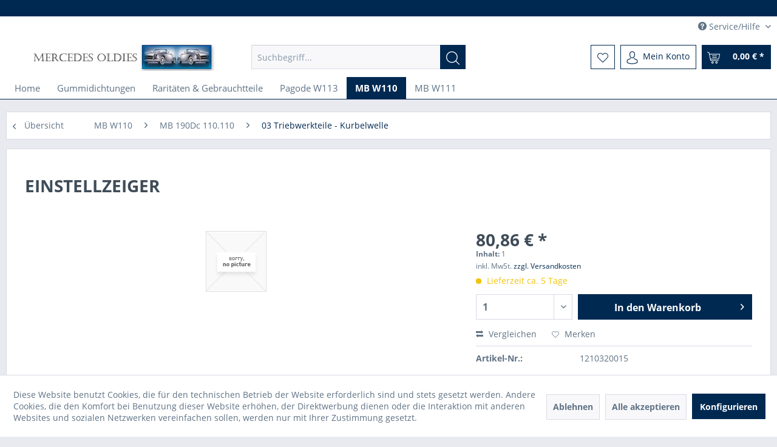

--- FILE ---
content_type: text/html; charset=UTF-8
request_url: https://www.mercedes-oldies.de/detail/index/sArticle/6961
body_size: 14582
content:
<!DOCTYPE html> <html class="no-js" lang="de" itemscope="itemscope" itemtype="http://schema.org/WebPage"> <head> <meta charset="utf-8"> <meta name="author" content="" /> <meta name="robots" content="index,follow" /> <meta name="revisit-after" content="15 days" /> <meta name="keywords" content="FÜR, OBERTOTPUNKT-EINSTELLUNG" /> <meta name="description" content="FÜR OBERTOTPUNKT-EINSTELLUNG" /> <meta property="og:type" content="product" /> <meta property="og:site_name" content="Mercedes Oldies" /> <meta property="og:url" content="https://www.mercedes-oldies.de/mb-w110/mb-190dc-110.110/03-triebwerkteile-kurbelwelle/6961/einstellzeiger" /> <meta property="og:title" content="EINSTELLZEIGER" /> <meta property="og:description" content="FÜR OBERTOTPUNKT-EINSTELLUNG" /> <meta property="og:image" content="" /> <meta property="product:brand" content="HerstellerN" /> <meta property="product:price" content="80,86" /> <meta property="product:product_link" content="https://www.mercedes-oldies.de/mb-w110/mb-190dc-110.110/03-triebwerkteile-kurbelwelle/6961/einstellzeiger" /> <meta name="twitter:card" content="product" /> <meta name="twitter:site" content="Mercedes Oldies" /> <meta name="twitter:title" content="EINSTELLZEIGER" /> <meta name="twitter:description" content="FÜR OBERTOTPUNKT-EINSTELLUNG" /> <meta name="twitter:image" content="" /> <meta itemprop="copyrightHolder" content="Mercedes Oldies" /> <meta itemprop="copyrightYear" content="2014" /> <meta itemprop="isFamilyFriendly" content="True" /> <meta itemprop="image" content="https://www.mercedes-oldies.de/media/image/4a/9b/ce/Logo_Mercedes_Oldies_600_90_20200224.png" /> <meta name="viewport" content="width=device-width, initial-scale=1.0"> <meta name="mobile-web-app-capable" content="yes"> <meta name="apple-mobile-web-app-title" content="Mercedes Oldies"> <meta name="apple-mobile-web-app-capable" content="yes"> <meta name="apple-mobile-web-app-status-bar-style" content="default"> <link rel="apple-touch-icon-precomposed" href="/themes/Frontend/Responsive/frontend/_public/src/img/apple-touch-icon-precomposed.png"> <link rel="shortcut icon" href="https://www.mercedes-oldies.de/media/unknown/d9/0c/f4/favicon.ico"> <meta name="msapplication-navbutton-color" content="#002952" /> <meta name="application-name" content="Mercedes Oldies" /> <meta name="msapplication-starturl" content="https://www.mercedes-oldies.de/" /> <meta name="msapplication-window" content="width=1024;height=768" /> <meta name="msapplication-TileImage" content="/themes/Frontend/Responsive/frontend/_public/src/img/win-tile-image.png"> <meta name="msapplication-TileColor" content="#002952"> <meta name="theme-color" content="#002952" /> <link rel="canonical" href="https://www.mercedes-oldies.de/mb-w110/mb-190dc-110.110/03-triebwerkteile-kurbelwelle/6961/einstellzeiger" /> <title itemprop="name"> EINSTELLZEIGER | Mercedes Oldies</title> <link href="/web/cache/1767824940_682cc98c93a46d4f8d91099c5163383a.css" media="all" rel="stylesheet" type="text/css" /> </head> <body class="is--ctl-detail is--act-index" > <div class="page-wrap"> <noscript class="noscript-main"> <div class="alert is--warning"> <div class="alert--icon"> <i class="icon--element icon--warning"></i> </div> <div class="alert--content"> Um Mercedes&#x20;Oldies in vollem Umfang nutzen zu k&ouml;nnen, empfehlen wir Ihnen Javascript in Ihrem Browser zu aktiveren. </div> </div> </noscript> <header class="header-main"> <div class="nb_flattheme_usp_bar"> <div class="container"> <div class="nb_flattheme_usp_item nb_flattheme_usp_item_first"> <i class=""></i> </div> <div class="nb_flattheme_usp_item nb_flattheme_usp_item_second"> <i class=""></i> </div> <div class="nb_flattheme_usp_item nb_flattheme_usp_item_third"> <i class=""></i> </div> <div style="clear:both;"></div> </div> </div> <div class="top-bar"> <div class="container block-group"> <nav class="top-bar--navigation block" role="menubar">   <div class="navigation--entry entry--compare is--hidden" role="menuitem" aria-haspopup="true" data-drop-down-menu="true">   </div> <div class="navigation--entry entry--service has--drop-down" role="menuitem" aria-haspopup="true" data-drop-down-menu="true"> <i class="icon--service"></i> Service/Hilfe <ul class="service--list is--rounded" role="menu"> <li class="service--entry" role="menuitem"> <a class="service--link" href="javascript:openCookieConsentManager()" title="Cookie-Einstellungen" > Cookie-Einstellungen </a> </li> <li class="service--entry" role="menuitem"> <a class="service--link" href="https://www.mercedes-oldies.de/ueber-mich" title="Über mich" > Über mich </a> </li> <li class="service--entry" role="menuitem"> <a class="service--link" href="https://www.mercedes-oldies.de/hilfe/support" title="Hilfe / Support" > Hilfe / Support </a> </li> <li class="service--entry" role="menuitem"> <a class="service--link" href="https://www.mercedes-oldies.de/kontaktformular" title="Kontakt" target="_self"> Kontakt </a> </li> <li class="service--entry" role="menuitem"> <a class="service--link" href="https://www.mercedes-oldies.de/versand-und-zahlungsbedingungen" title="Versand und Zahlungsbedingungen" > Versand und Zahlungsbedingungen </a> </li> <li class="service--entry" role="menuitem"> <a class="service--link" href="https://www.mercedes-oldies.de/widerrufsrecht" title="Widerrufsrecht" > Widerrufsrecht </a> </li> <li class="service--entry" role="menuitem"> <a class="service--link" href="https://www.mercedes-oldies.de/datenschutz" title="Datenschutz" > Datenschutz </a> </li> <li class="service--entry" role="menuitem"> <a class="service--link" href="https://www.mercedes-oldies.de/agb" title="AGB" > AGB </a> </li> <li class="service--entry" role="menuitem"> <a class="service--link" href="https://www.mercedes-oldies.de/impressum" title="Impressum" > Impressum </a> </li> </ul> </div> </nav> </div> </div> <div class="container header--navigation"> <div class="logo-main block-group" role="banner"> <div class="logo--shop block"> <a class="logo--link" href="https://www.mercedes-oldies.de/" title="Mercedes Oldies - zur Startseite wechseln"> <picture> <source srcset="https://www.mercedes-oldies.de/media/image/4a/9b/ce/Logo_Mercedes_Oldies_600_90_20200224.png" media="(min-width: 78.75em)"> <source srcset="https://www.mercedes-oldies.de/media/image/6a/18/0b/logo.png" media="(min-width: 64em)"> <source srcset="https://www.mercedes-oldies.de/media/image/6a/18/0b/logo.png" media="(min-width: 48em)"> <img srcset="https://www.mercedes-oldies.de/media/image/6a/18/0b/logo.png" alt="Mercedes Oldies - zur Startseite wechseln" /> </picture> </a> </div> </div> <nav class="shop--navigation block-group"> <ul class="navigation--list block-group" role="menubar"> <li class="navigation--entry entry--menu-left" role="menuitem"> <a class="entry--link entry--trigger btn is--icon-left" href="#offcanvas--left" data-offcanvas="true" data-offCanvasSelector=".sidebar-main" aria-label="Menü"> <i class="icon--menu"></i> Menü </a> </li> <li class="navigation--entry entry--search" role="menuitem" data-search="true" aria-haspopup="true" data-minLength="3"> <a class="btn entry--link entry--trigger" href="#show-hide--search" title="Suche anzeigen / schließen" aria-label="Suche anzeigen / schließen"> <i class="icon--search"></i> <span class="search--display">Suchen</span> </a> <form action="/search" method="get" class="main-search--form"> <input type="search" name="sSearch" aria-label="Suchbegriff..." class="main-search--field" autocomplete="off" autocapitalize="off" placeholder="Suchbegriff..." maxlength="30" /> <button type="submit" class="main-search--button" aria-label="Suchen"> <i class="icon--search"></i> <span class="main-search--text">Suchen</span> </button> <div class="form--ajax-loader">&nbsp;</div> </form> <div class="main-search--results"></div> </li>  <li class="navigation--entry entry--notepad" role="menuitem"> <a href="https://www.mercedes-oldies.de/note" title="Merkzettel" aria-label="Merkzettel" class="btn"> <i class="icon--heart"></i> </a> </li> <li class="navigation--entry entry--account with-slt" role="menuitem" data-offcanvas="true" data-offCanvasSelector=".account--dropdown-navigation"> <a href="https://www.mercedes-oldies.de/account" title="Mein Konto" aria-label="Mein Konto" class="btn is--icon-left entry--link account--link"> <i class="icon--account"></i> <span class="account--display"> Mein Konto </span> </a> <div class="account--dropdown-navigation"> <div class="navigation--smartphone"> <div class="entry--close-off-canvas"> <a href="#close-account-menu" class="account--close-off-canvas" title="Menü schließen" aria-label="Menü schließen"> Menü schließen <i class="icon--arrow-right"></i> </a> </div> </div> <div class="account--menu is--rounded is--personalized"> <span class="navigation--headline"> Mein Konto </span> <div class="account--menu-container"> <ul class="sidebar--navigation navigation--list is--level0 show--active-items"> <li class="navigation--entry"> <span class="navigation--signin"> <a href="https://www.mercedes-oldies.de/account#hide-registration" class="blocked--link btn is--primary navigation--signin-btn" data-collapseTarget="#registration" data-action="close"> Anmelden </a> <span class="navigation--register"> oder <a href="https://www.mercedes-oldies.de/account#show-registration" class="blocked--link" data-collapseTarget="#registration" data-action="open"> registrieren </a> </span> </span> </li> <li class="navigation--entry"> <a href="https://www.mercedes-oldies.de/account" title="Übersicht" class="navigation--link"> Übersicht </a> </li> <li class="navigation--entry"> <a href="https://www.mercedes-oldies.de/account/profile" title="Persönliche Daten" class="navigation--link" rel="nofollow"> Persönliche Daten </a> </li> <li class="navigation--entry"> <a href="https://www.mercedes-oldies.de/address/index/sidebar/" title="Adressen" class="navigation--link" rel="nofollow"> Adressen </a> </li> <li class="navigation--entry"> <a href="https://www.mercedes-oldies.de/account/payment" title="Zahlungsarten" class="navigation--link" rel="nofollow"> Zahlungsarten </a> </li> <li class="navigation--entry"> <a href="https://www.mercedes-oldies.de/account/orders" title="Bestellungen" class="navigation--link" rel="nofollow"> Bestellungen </a> </li> <li class="navigation--entry"> <a href="https://www.mercedes-oldies.de/account/downloads" title="Sofortdownloads" class="navigation--link" rel="nofollow"> Sofortdownloads </a> </li> <li class="navigation--entry"> <a href="https://www.mercedes-oldies.de/note" title="Merkzettel" class="navigation--link" rel="nofollow"> Merkzettel </a> </li> </ul> </div> </div> </div> </li> <li class="navigation--entry entry--cart" role="menuitem"> <a class="btn is--icon-left cart--link" href="https://www.mercedes-oldies.de/checkout/cart" title="Warenkorb" aria-label="Warenkorb"> <span class="cart--display"> Warenkorb </span> <span class="badge is--primary is--minimal cart--quantity is--hidden">0</span> <i class="icon--basket"></i> <span class="cart--amount"> 0,00&nbsp;&euro; * </span> </a> <div class="ajax-loader">&nbsp;</div> </li>  </ul> </nav> <div class="container--ajax-cart" data-collapse-cart="true" data-displayMode="offcanvas"></div> </div> </header> <nav class="navigation-main"> <div class="container" data-menu-scroller="true" data-listSelector=".navigation--list.container" data-viewPortSelector=".navigation--list-wrapper"> <div class="navigation--list-wrapper"> <ul class="navigation--list container" role="menubar" itemscope="itemscope" itemtype="http://schema.org/SiteNavigationElement"> <li class="navigation--entry is--home" role="menuitem"><a class="navigation--link is--first" href="https://www.mercedes-oldies.de/" title="Home" aria-label="Home" itemprop="url"><span itemprop="name">Home</span></a></li><li class="navigation--entry" role="menuitem"><a class="navigation--link" href="https://www.mercedes-oldies.de/gummidichtungen/" title="Gummidichtungen" aria-label="Gummidichtungen" itemprop="url"><span itemprop="name">Gummidichtungen</span></a></li><li class="navigation--entry" role="menuitem"><a class="navigation--link" href="https://www.mercedes-oldies.de/raritaeten-gebrauchtteile/" title="Raritäten & Gebrauchtteile" aria-label="Raritäten & Gebrauchtteile" itemprop="url"><span itemprop="name">Raritäten & Gebrauchtteile</span></a></li><li class="navigation--entry" role="menuitem"><a class="navigation--link" href="https://www.mercedes-oldies.de/pagode-w113/" title="Pagode W113" aria-label="Pagode W113" itemprop="url"><span itemprop="name">Pagode W113</span></a></li><li class="navigation--entry is--active" role="menuitem"><a class="navigation--link is--active" href="https://www.mercedes-oldies.de/mb-w110/" title="MB W110" aria-label="MB W110" itemprop="url"><span itemprop="name">MB W110</span></a></li><li class="navigation--entry" role="menuitem"><a class="navigation--link" href="https://www.mercedes-oldies.de/mb-w111/" title="MB W111" aria-label="MB W111" itemprop="url"><span itemprop="name">MB W111</span></a></li> </ul> </div> </div> </nav> <section class="content-main container block-group"> <nav class="content--breadcrumb block"> <a class="breadcrumb--button breadcrumb--link" href="https://www.mercedes-oldies.de/mb-w110/mb-190dc-110.110/03-triebwerkteile-kurbelwelle/" title="Übersicht"> <i class="icon--arrow-left"></i> <span class="breadcrumb--title">Übersicht</span> </a> <ul class="breadcrumb--list" role="menu" itemscope itemtype="http://schema.org/BreadcrumbList"> <li role="menuitem" class="breadcrumb--entry" itemprop="itemListElement" itemscope itemtype="http://schema.org/ListItem"> <a class="breadcrumb--link" href="https://www.mercedes-oldies.de/mb-w110/" title="MB W110" itemprop="item"> <link itemprop="url" href="https://www.mercedes-oldies.de/mb-w110/" /> <span class="breadcrumb--title" itemprop="name">MB W110</span> </a> <meta itemprop="position" content="0" /> </li> <li role="none" class="breadcrumb--separator"> <i class="icon--arrow-right"></i> </li> <li role="menuitem" class="breadcrumb--entry" itemprop="itemListElement" itemscope itemtype="http://schema.org/ListItem"> <a class="breadcrumb--link" href="https://www.mercedes-oldies.de/mb-w110/mb-190dc-110.110/" title="MB 190Dc 110.110" itemprop="item"> <link itemprop="url" href="https://www.mercedes-oldies.de/mb-w110/mb-190dc-110.110/" /> <span class="breadcrumb--title" itemprop="name">MB 190Dc 110.110</span> </a> <meta itemprop="position" content="1" /> </li> <li role="none" class="breadcrumb--separator"> <i class="icon--arrow-right"></i> </li> <li role="menuitem" class="breadcrumb--entry is--active" itemprop="itemListElement" itemscope itemtype="http://schema.org/ListItem"> <a class="breadcrumb--link" href="https://www.mercedes-oldies.de/mb-w110/mb-190dc-110.110/03-triebwerkteile-kurbelwelle/" title="03 Triebwerkteile - Kurbelwelle" itemprop="item"> <link itemprop="url" href="https://www.mercedes-oldies.de/mb-w110/mb-190dc-110.110/03-triebwerkteile-kurbelwelle/" /> <span class="breadcrumb--title" itemprop="name">03 Triebwerkteile - Kurbelwelle</span> </a> <meta itemprop="position" content="2" /> </li> </ul> </nav> <nav class="product--navigation"> <a href="#" class="navigation--link link--prev"> <div class="link--prev-button"> <span class="link--prev-inner">Zurück</span> </div> <div class="image--wrapper"> <div class="image--container"></div> </div> </a> <a href="#" class="navigation--link link--next"> <div class="link--next-button"> <span class="link--next-inner">Vor</span> </div> <div class="image--wrapper"> <div class="image--container"></div> </div> </a> </nav> <div class="content-main--inner"> <div id='cookie-consent' class='off-canvas is--left' data-cookie-consent-manager='true'> <div class='cookie-consent--header cookie-consent--close'> Cookie-Einstellungen <i class="icon--arrow-right"></i> </div> <div class='cookie-consent--description'> Diese Website benutzt Cookies, die für den technischen Betrieb der Website erforderlich sind und stets gesetzt werden. Andere Cookies, die den Komfort bei Benutzung dieser Website erhöhen, der Direktwerbung dienen oder die Interaktion mit anderen Websites und sozialen Netzwerken vereinfachen sollen, werden nur mit Ihrer Zustimmung gesetzt. </div> <div class='cookie-consent--configuration'> <div class='cookie-consent--configuration-header'> <div class='cookie-consent--configuration-header-text'>Konfiguration</div> </div> <div class='cookie-consent--configuration-main'> <div class='cookie-consent--group'> <input type="hidden" class="cookie-consent--group-name" value="technical" /> <label class="cookie-consent--group-state cookie-consent--state-input cookie-consent--required"> <input type="checkbox" name="technical-state" class="cookie-consent--group-state-input" disabled="disabled" checked="checked"/> <span class="cookie-consent--state-input-element"></span> </label> <div class='cookie-consent--group-title' data-collapse-panel='true' data-contentSiblingSelector=".cookie-consent--group-container"> <div class="cookie-consent--group-title-label cookie-consent--state-label"> Technisch erforderlich </div> <span class="cookie-consent--group-arrow is-icon--right"> <i class="icon--arrow-right"></i> </span> </div> <div class='cookie-consent--group-container'> <div class='cookie-consent--group-description'> Diese Cookies sind für die Grundfunktionen des Shops notwendig. </div> <div class='cookie-consent--cookies-container'> <div class='cookie-consent--cookie'> <input type="hidden" class="cookie-consent--cookie-name" value="cookieDeclined" /> <label class="cookie-consent--cookie-state cookie-consent--state-input cookie-consent--required"> <input type="checkbox" name="cookieDeclined-state" class="cookie-consent--cookie-state-input" disabled="disabled" checked="checked" /> <span class="cookie-consent--state-input-element"></span> </label> <div class='cookie--label cookie-consent--state-label'> Alle Cookies ablehnen </div> </div> <div class='cookie-consent--cookie'> <input type="hidden" class="cookie-consent--cookie-name" value="allowCookie" /> <label class="cookie-consent--cookie-state cookie-consent--state-input cookie-consent--required"> <input type="checkbox" name="allowCookie-state" class="cookie-consent--cookie-state-input" disabled="disabled" checked="checked" /> <span class="cookie-consent--state-input-element"></span> </label> <div class='cookie--label cookie-consent--state-label'> Alle Cookies annehmen </div> </div> <div class='cookie-consent--cookie'> <input type="hidden" class="cookie-consent--cookie-name" value="shop" /> <label class="cookie-consent--cookie-state cookie-consent--state-input cookie-consent--required"> <input type="checkbox" name="shop-state" class="cookie-consent--cookie-state-input" disabled="disabled" checked="checked" /> <span class="cookie-consent--state-input-element"></span> </label> <div class='cookie--label cookie-consent--state-label'> Ausgewählter Shop </div> </div> <div class='cookie-consent--cookie'> <input type="hidden" class="cookie-consent--cookie-name" value="csrf_token" /> <label class="cookie-consent--cookie-state cookie-consent--state-input cookie-consent--required"> <input type="checkbox" name="csrf_token-state" class="cookie-consent--cookie-state-input" disabled="disabled" checked="checked" /> <span class="cookie-consent--state-input-element"></span> </label> <div class='cookie--label cookie-consent--state-label'> CSRF-Token </div> </div> <div class='cookie-consent--cookie'> <input type="hidden" class="cookie-consent--cookie-name" value="cookiePreferences" /> <label class="cookie-consent--cookie-state cookie-consent--state-input cookie-consent--required"> <input type="checkbox" name="cookiePreferences-state" class="cookie-consent--cookie-state-input" disabled="disabled" checked="checked" /> <span class="cookie-consent--state-input-element"></span> </label> <div class='cookie--label cookie-consent--state-label'> Cookie-Einstellungen </div> </div> <div class='cookie-consent--cookie'> <input type="hidden" class="cookie-consent--cookie-name" value="x-cache-context-hash" /> <label class="cookie-consent--cookie-state cookie-consent--state-input cookie-consent--required"> <input type="checkbox" name="x-cache-context-hash-state" class="cookie-consent--cookie-state-input" disabled="disabled" checked="checked" /> <span class="cookie-consent--state-input-element"></span> </label> <div class='cookie--label cookie-consent--state-label'> Individuelle Preise </div> </div> <div class='cookie-consent--cookie'> <input type="hidden" class="cookie-consent--cookie-name" value="slt" /> <label class="cookie-consent--cookie-state cookie-consent--state-input cookie-consent--required"> <input type="checkbox" name="slt-state" class="cookie-consent--cookie-state-input" disabled="disabled" checked="checked" /> <span class="cookie-consent--state-input-element"></span> </label> <div class='cookie--label cookie-consent--state-label'> Kunden-Wiedererkennung </div> </div> <div class='cookie-consent--cookie'> <input type="hidden" class="cookie-consent--cookie-name" value="nocache" /> <label class="cookie-consent--cookie-state cookie-consent--state-input cookie-consent--required"> <input type="checkbox" name="nocache-state" class="cookie-consent--cookie-state-input" disabled="disabled" checked="checked" /> <span class="cookie-consent--state-input-element"></span> </label> <div class='cookie--label cookie-consent--state-label'> Kundenspezifisches Caching </div> </div> <div class='cookie-consent--cookie'> <input type="hidden" class="cookie-consent--cookie-name" value="session" /> <label class="cookie-consent--cookie-state cookie-consent--state-input cookie-consent--required"> <input type="checkbox" name="session-state" class="cookie-consent--cookie-state-input" disabled="disabled" checked="checked" /> <span class="cookie-consent--state-input-element"></span> </label> <div class='cookie--label cookie-consent--state-label'> Session </div> </div> <div class='cookie-consent--cookie'> <input type="hidden" class="cookie-consent--cookie-name" value="currency" /> <label class="cookie-consent--cookie-state cookie-consent--state-input cookie-consent--required"> <input type="checkbox" name="currency-state" class="cookie-consent--cookie-state-input" disabled="disabled" checked="checked" /> <span class="cookie-consent--state-input-element"></span> </label> <div class='cookie--label cookie-consent--state-label'> Währungswechsel </div> </div> </div> </div> </div> <div class='cookie-consent--group'> <input type="hidden" class="cookie-consent--group-name" value="comfort" /> <label class="cookie-consent--group-state cookie-consent--state-input"> <input type="checkbox" name="comfort-state" class="cookie-consent--group-state-input"/> <span class="cookie-consent--state-input-element"></span> </label> <div class='cookie-consent--group-title' data-collapse-panel='true' data-contentSiblingSelector=".cookie-consent--group-container"> <div class="cookie-consent--group-title-label cookie-consent--state-label"> Komfortfunktionen </div> <span class="cookie-consent--group-arrow is-icon--right"> <i class="icon--arrow-right"></i> </span> </div> <div class='cookie-consent--group-container'> <div class='cookie-consent--group-description'> Diese Cookies werden genutzt um das Einkaufserlebnis noch ansprechender zu gestalten, beispielsweise für die Wiedererkennung des Besuchers. </div> <div class='cookie-consent--cookies-container'> <div class='cookie-consent--cookie'> <input type="hidden" class="cookie-consent--cookie-name" value="sUniqueID" /> <label class="cookie-consent--cookie-state cookie-consent--state-input"> <input type="checkbox" name="sUniqueID-state" class="cookie-consent--cookie-state-input" /> <span class="cookie-consent--state-input-element"></span> </label> <div class='cookie--label cookie-consent--state-label'> Merkzettel </div> </div> </div> </div> </div> <div class='cookie-consent--group'> <input type="hidden" class="cookie-consent--group-name" value="statistics" /> <label class="cookie-consent--group-state cookie-consent--state-input"> <input type="checkbox" name="statistics-state" class="cookie-consent--group-state-input"/> <span class="cookie-consent--state-input-element"></span> </label> <div class='cookie-consent--group-title' data-collapse-panel='true' data-contentSiblingSelector=".cookie-consent--group-container"> <div class="cookie-consent--group-title-label cookie-consent--state-label"> Statistik & Tracking </div> <span class="cookie-consent--group-arrow is-icon--right"> <i class="icon--arrow-right"></i> </span> </div> <div class='cookie-consent--group-container'> <div class='cookie-consent--cookies-container'> <div class='cookie-consent--cookie'> <input type="hidden" class="cookie-consent--cookie-name" value="x-ua-device" /> <label class="cookie-consent--cookie-state cookie-consent--state-input"> <input type="checkbox" name="x-ua-device-state" class="cookie-consent--cookie-state-input" /> <span class="cookie-consent--state-input-element"></span> </label> <div class='cookie--label cookie-consent--state-label'> Endgeräteerkennung </div> </div> <div class='cookie-consent--cookie'> <input type="hidden" class="cookie-consent--cookie-name" value="partner" /> <label class="cookie-consent--cookie-state cookie-consent--state-input"> <input type="checkbox" name="partner-state" class="cookie-consent--cookie-state-input" /> <span class="cookie-consent--state-input-element"></span> </label> <div class='cookie--label cookie-consent--state-label'> Partnerprogramm </div> </div> </div> </div> </div> </div> </div> <div class="cookie-consent--save"> <input class="cookie-consent--save-button btn is--primary" type="button" value="Einstellungen speichern" /> </div> </div> <aside class="sidebar-main off-canvas"> <div class="navigation--smartphone"> <ul class="navigation--list "> <li class="navigation--entry entry--close-off-canvas"> <a href="#close-categories-menu" title="Menü schließen" class="navigation--link"> Menü schließen <i class="icon--arrow-right"></i> </a> </li> </ul> <div class="mobile--switches">   </div> </div> <div class="sidebar--categories-wrapper" data-subcategory-nav="true" data-mainCategoryId="3" data-categoryId="506" data-fetchUrl="/widgets/listing/getCategory/categoryId/506"> <div class="categories--headline navigation--headline"> Kategorien </div> <div class="sidebar--categories-navigation"> <ul class="sidebar--navigation categories--navigation navigation--list is--drop-down is--level0 is--rounded" role="menu"> <li class="navigation--entry has--sub-children" role="menuitem"> <a class="navigation--link link--go-forward" href="https://www.mercedes-oldies.de/gummidichtungen/" data-categoryId="1882" data-fetchUrl="/widgets/listing/getCategory/categoryId/1882" title="Gummidichtungen" > Gummidichtungen <span class="is--icon-right"> <i class="icon--arrow-right"></i> </span> </a> </li> <li class="navigation--entry has--sub-children" role="menuitem"> <a class="navigation--link link--go-forward" href="https://www.mercedes-oldies.de/raritaeten-gebrauchtteile/" data-categoryId="1897" data-fetchUrl="/widgets/listing/getCategory/categoryId/1897" title="Raritäten &amp; Gebrauchtteile" > Raritäten & Gebrauchtteile <span class="is--icon-right"> <i class="icon--arrow-right"></i> </span> </a> </li> <li class="navigation--entry has--sub-children" role="menuitem"> <a class="navigation--link link--go-forward" href="https://www.mercedes-oldies.de/pagode-w113/" data-categoryId="55" data-fetchUrl="/widgets/listing/getCategory/categoryId/55" title="Pagode W113" > Pagode W113 <span class="is--icon-right"> <i class="icon--arrow-right"></i> </span> </a> </li> <li class="navigation--entry is--active has--sub-categories has--sub-children" role="menuitem"> <a class="navigation--link is--active has--sub-categories link--go-forward" href="https://www.mercedes-oldies.de/mb-w110/" data-categoryId="72" data-fetchUrl="/widgets/listing/getCategory/categoryId/72" title="MB W110" > MB W110 <span class="is--icon-right"> <i class="icon--arrow-right"></i> </span> </a> <ul class="sidebar--navigation categories--navigation navigation--list is--level1 is--rounded" role="menu"> <li class="navigation--entry has--sub-children" role="menuitem"> <a class="navigation--link link--go-forward" href="https://www.mercedes-oldies.de/mb-w110/mb-190c-110.010/" data-categoryId="121" data-fetchUrl="/widgets/listing/getCategory/categoryId/121" title="MB 190c 110.010" > MB 190c 110.010 <span class="is--icon-right"> <i class="icon--arrow-right"></i> </span> </a> </li> <li class="navigation--entry is--active has--sub-categories has--sub-children" role="menuitem"> <a class="navigation--link is--active has--sub-categories link--go-forward" href="https://www.mercedes-oldies.de/mb-w110/mb-190dc-110.110/" data-categoryId="122" data-fetchUrl="/widgets/listing/getCategory/categoryId/122" title="MB 190Dc 110.110" > MB 190Dc 110.110 <span class="is--icon-right"> <i class="icon--arrow-right"></i> </span> </a> <ul class="sidebar--navigation categories--navigation navigation--list is--level2 navigation--level-high is--rounded" role="menu"> <li class="navigation--entry" role="menuitem"> <a class="navigation--link" href="https://www.mercedes-oldies.de/mb-w110/mb-190dc-110.110/01.1-motorgehaeuse-oelwanne/" data-categoryId="504" data-fetchUrl="/widgets/listing/getCategory/categoryId/504" title="01.1 Motorgehäuse - Ölwanne" > 01.1 Motorgehäuse - Ölwanne </a> </li> <li class="navigation--entry" role="menuitem"> <a class="navigation--link" href="https://www.mercedes-oldies.de/mb-w110/mb-190dc-110.110/01.2-zylinderkopf/" data-categoryId="505" data-fetchUrl="/widgets/listing/getCategory/categoryId/505" title="01.2 Zylinderkopf" > 01.2 Zylinderkopf </a> </li> <li class="navigation--entry is--active" role="menuitem"> <a class="navigation--link is--active" href="https://www.mercedes-oldies.de/mb-w110/mb-190dc-110.110/03-triebwerkteile-kurbelwelle/" data-categoryId="506" data-fetchUrl="/widgets/listing/getCategory/categoryId/506" title="03 Triebwerkteile - Kurbelwelle" > 03 Triebwerkteile - Kurbelwelle </a> </li> <li class="navigation--entry" role="menuitem"> <a class="navigation--link" href="https://www.mercedes-oldies.de/mb-w110/mb-190dc-110.110/05.1-nockenwelle-nockenwellenrad/" data-categoryId="507" data-fetchUrl="/widgets/listing/getCategory/categoryId/507" title="05.1 Nockenwelle - Nockenwellenrad" > 05.1 Nockenwelle - Nockenwellenrad </a> </li> <li class="navigation--entry" role="menuitem"> <a class="navigation--link" href="https://www.mercedes-oldies.de/mb-w110/mb-190dc-110.110/05.2-ventile-kettenspanner-steuerkette/" data-categoryId="508" data-fetchUrl="/widgets/listing/getCategory/categoryId/508" title="05.2 Ventile - Kettenspanner - Steuerkette" > 05.2 Ventile - Kettenspanner - Steuerkette </a> </li> <li class="navigation--entry" role="menuitem"> <a class="navigation--link" href="https://www.mercedes-oldies.de/mb-w110/mb-190dc-110.110/07.1-einspritzung-bild-1/" data-categoryId="509" data-fetchUrl="/widgets/listing/getCategory/categoryId/509" title="07.1 Einspritzung Bild 1" > 07.1 Einspritzung Bild 1 </a> </li> <li class="navigation--entry" role="menuitem"> <a class="navigation--link" href="https://www.mercedes-oldies.de/mb-w110/mb-190dc-110.110/07.2-einspritzung-bild-2/" data-categoryId="510" data-fetchUrl="/widgets/listing/getCategory/categoryId/510" title="07.2 Einspritzung Bild 2" > 07.2 Einspritzung Bild 2 </a> </li> <li class="navigation--entry" role="menuitem"> <a class="navigation--link" href="https://www.mercedes-oldies.de/mb-w110/mb-190dc-110.110/07.3-einspritzung-bild-3/" data-categoryId="511" data-fetchUrl="/widgets/listing/getCategory/categoryId/511" title="07.3 Einspritzung Bild 3" > 07.3 Einspritzung Bild 3 </a> </li> <li class="navigation--entry" role="menuitem"> <a class="navigation--link" href="https://www.mercedes-oldies.de/mb-w110/mb-190dc-110.110/07.4-einspritzung-bild-4/" data-categoryId="512" data-fetchUrl="/widgets/listing/getCategory/categoryId/512" title="07.4 Einspritzung Bild 4" > 07.4 Einspritzung Bild 4 </a> </li> <li class="navigation--entry" role="menuitem"> <a class="navigation--link" href="https://www.mercedes-oldies.de/mb-w110/mb-190dc-110.110/09-luftfilter/" data-categoryId="513" data-fetchUrl="/widgets/listing/getCategory/categoryId/513" title="09 Luftfilter" > 09 Luftfilter </a> </li> <li class="navigation--entry" role="menuitem"> <a class="navigation--link" href="https://www.mercedes-oldies.de/mb-w110/mb-190dc-110.110/14-saugrohr-auspuffkruemmer/" data-categoryId="514" data-fetchUrl="/widgets/listing/getCategory/categoryId/514" title="14 Saugrohr - Auspuffkrümmer" > 14 Saugrohr - Auspuffkrümmer </a> </li> <li class="navigation--entry" role="menuitem"> <a class="navigation--link" href="https://www.mercedes-oldies.de/mb-w110/mb-190dc-110.110/15.1-anlasser/" data-categoryId="515" data-fetchUrl="/widgets/listing/getCategory/categoryId/515" title="15.1 Anlasser" > 15.1 Anlasser </a> </li> <li class="navigation--entry" role="menuitem"> <a class="navigation--link" href="https://www.mercedes-oldies.de/mb-w110/mb-190dc-110.110/15.2-lichtmaschine/" data-categoryId="516" data-fetchUrl="/widgets/listing/getCategory/categoryId/516" title="15.2 Lichtmaschine" > 15.2 Lichtmaschine </a> </li> <li class="navigation--entry" role="menuitem"> <a class="navigation--link" href="https://www.mercedes-oldies.de/mb-w110/mb-190dc-110.110/18-oelpumpe-oelfilter/" data-categoryId="517" data-fetchUrl="/widgets/listing/getCategory/categoryId/517" title="18 Ölpumpe - Ölfilter" > 18 Ölpumpe - Ölfilter </a> </li> <li class="navigation--entry" role="menuitem"> <a class="navigation--link" href="https://www.mercedes-oldies.de/mb-w110/mb-190dc-110.110/20.1-wasserpumpe/" data-categoryId="518" data-fetchUrl="/widgets/listing/getCategory/categoryId/518" title="20.1 Wasserpumpe" > 20.1 Wasserpumpe </a> </li> <li class="navigation--entry" role="menuitem"> <a class="navigation--link" href="https://www.mercedes-oldies.de/mb-w110/mb-190dc-110.110/20.2-thermostat/" data-categoryId="519" data-fetchUrl="/widgets/listing/getCategory/categoryId/519" title="20.2 Thermostat" > 20.2 Thermostat </a> </li> <li class="navigation--entry" role="menuitem"> <a class="navigation--link" href="https://www.mercedes-oldies.de/mb-w110/mb-190dc-110.110/24-motor-getriebegummilager/" data-categoryId="520" data-fetchUrl="/widgets/listing/getCategory/categoryId/520" title="24 Motor- &amp; Getriebegummilager" > 24 Motor- & Getriebegummilager </a> </li> <li class="navigation--entry" role="menuitem"> <a class="navigation--link" href="https://www.mercedes-oldies.de/mb-w110/mb-190dc-110.110/25-kupplung/" data-categoryId="521" data-fetchUrl="/widgets/listing/getCategory/categoryId/521" title="25 Kupplung" > 25 Kupplung </a> </li> <li class="navigation--entry" role="menuitem"> <a class="navigation--link" href="https://www.mercedes-oldies.de/mb-w110/mb-190dc-110.110/26.1-getriebe-bild-1/" data-categoryId="522" data-fetchUrl="/widgets/listing/getCategory/categoryId/522" title="26.1 Getriebe Bild 1" > 26.1 Getriebe Bild 1 </a> </li> <li class="navigation--entry" role="menuitem"> <a class="navigation--link" href="https://www.mercedes-oldies.de/mb-w110/mb-190dc-110.110/26.2-getriebe-bild-2/" data-categoryId="523" data-fetchUrl="/widgets/listing/getCategory/categoryId/523" title="26.2 Getriebe Bild 2" > 26.2 Getriebe Bild 2 </a> </li> <li class="navigation--entry" role="menuitem"> <a class="navigation--link" href="https://www.mercedes-oldies.de/mb-w110/mb-190dc-110.110/26.3-schalthebel-schaltstange/" data-categoryId="524" data-fetchUrl="/widgets/listing/getCategory/categoryId/524" title="26.3 Schalthebel - Schaltstange" > 26.3 Schalthebel - Schaltstange </a> </li> <li class="navigation--entry" role="menuitem"> <a class="navigation--link" href="https://www.mercedes-oldies.de/mb-w110/mb-190dc-110.110/27.1-automatisches-getriebe-bild-1/" data-categoryId="525" data-fetchUrl="/widgets/listing/getCategory/categoryId/525" title="27.1 Automatisches Getriebe Bild 1" > 27.1 Automatisches Getriebe Bild 1 </a> </li> <li class="navigation--entry" role="menuitem"> <a class="navigation--link" href="https://www.mercedes-oldies.de/mb-w110/mb-190dc-110.110/27.2-automatisches-getriebe-bild-2/" data-categoryId="526" data-fetchUrl="/widgets/listing/getCategory/categoryId/526" title="27.2 Automatisches Getriebe Bild 2" > 27.2 Automatisches Getriebe Bild 2 </a> </li> <li class="navigation--entry" role="menuitem"> <a class="navigation--link" href="https://www.mercedes-oldies.de/mb-w110/mb-190dc-110.110/27.3-automatisches-getriebe-bild-3/" data-categoryId="527" data-fetchUrl="/widgets/listing/getCategory/categoryId/527" title="27.3 Automatisches Getriebe Bild 3" > 27.3 Automatisches Getriebe Bild 3 </a> </li> <li class="navigation--entry" role="menuitem"> <a class="navigation--link" href="https://www.mercedes-oldies.de/mb-w110/mb-190dc-110.110/27.4-automatisches-getriebe-bild-4/" data-categoryId="528" data-fetchUrl="/widgets/listing/getCategory/categoryId/528" title="27.4 Automatisches Getriebe Bild 4" > 27.4 Automatisches Getriebe Bild 4 </a> </li> <li class="navigation--entry" role="menuitem"> <a class="navigation--link" href="https://www.mercedes-oldies.de/mb-w110/mb-190dc-110.110/27.5-automatisches-getriebe-bild-5/" data-categoryId="529" data-fetchUrl="/widgets/listing/getCategory/categoryId/529" title="27.5 Automatisches Getriebe Bild 5" > 27.5 Automatisches Getriebe Bild 5 </a> </li> <li class="navigation--entry" role="menuitem"> <a class="navigation--link" href="https://www.mercedes-oldies.de/mb-w110/mb-190dc-110.110/27.6-automatisches-getriebe-bild-6/" data-categoryId="530" data-fetchUrl="/widgets/listing/getCategory/categoryId/530" title="27.6 Automatisches Getriebe Bild 6" > 27.6 Automatisches Getriebe Bild 6 </a> </li> <li class="navigation--entry" role="menuitem"> <a class="navigation--link" href="https://www.mercedes-oldies.de/mb-w110/mb-190dc-110.110/27.7-autom.-getriebe-lenkradschaltung/" data-categoryId="531" data-fetchUrl="/widgets/listing/getCategory/categoryId/531" title="27.7 Autom. Getriebe Lenkradschaltung" > 27.7 Autom. Getriebe Lenkradschaltung </a> </li> <li class="navigation--entry" role="menuitem"> <a class="navigation--link" href="https://www.mercedes-oldies.de/mb-w110/mb-190dc-110.110/27.8-autom.-getriebe-mittelschaltung/" data-categoryId="532" data-fetchUrl="/widgets/listing/getCategory/categoryId/532" title="27.8 Autom. Getriebe Mittelschaltung" > 27.8 Autom. Getriebe Mittelschaltung </a> </li> <li class="navigation--entry" role="menuitem"> <a class="navigation--link" href="https://www.mercedes-oldies.de/mb-w110/mb-190dc-110.110/29-pedalanlage-geberzylinder/" data-categoryId="533" data-fetchUrl="/widgets/listing/getCategory/categoryId/533" title="29 Pedalanlage - Geberzylinder" > 29 Pedalanlage - Geberzylinder </a> </li> <li class="navigation--entry" role="menuitem"> <a class="navigation--link" href="https://www.mercedes-oldies.de/mb-w110/mb-190dc-110.110/30-regulierung-gaspedal/" data-categoryId="534" data-fetchUrl="/widgets/listing/getCategory/categoryId/534" title="30 Regulierung - Gaspedal" > 30 Regulierung - Gaspedal </a> </li> <li class="navigation--entry" role="menuitem"> <a class="navigation--link" href="https://www.mercedes-oldies.de/mb-w110/mb-190dc-110.110/32-federn-stossdaempfer-drehstab/" data-categoryId="535" data-fetchUrl="/widgets/listing/getCategory/categoryId/535" title="32 Federn - Stoßdämpfer - Drehstab" > 32 Federn - Stoßdämpfer - Drehstab </a> </li> <li class="navigation--entry" role="menuitem"> <a class="navigation--link" href="https://www.mercedes-oldies.de/mb-w110/mb-190dc-110.110/33.1-vorderachse-bild-1/" data-categoryId="536" data-fetchUrl="/widgets/listing/getCategory/categoryId/536" title="33.1 Vorderachse Bild 1" > 33.1 Vorderachse Bild 1 </a> </li> <li class="navigation--entry" role="menuitem"> <a class="navigation--link" href="https://www.mercedes-oldies.de/mb-w110/mb-190dc-110.110/33.2-vorderachse-bild-2/" data-categoryId="537" data-fetchUrl="/widgets/listing/getCategory/categoryId/537" title="33.2 Vorderachse Bild 2" > 33.2 Vorderachse Bild 2 </a> </li> <li class="navigation--entry" role="menuitem"> <a class="navigation--link" href="https://www.mercedes-oldies.de/mb-w110/mb-190dc-110.110/35.1-hinterachse-differential/" data-categoryId="538" data-fetchUrl="/widgets/listing/getCategory/categoryId/538" title="35.1 Hinterachse - Differential" > 35.1 Hinterachse - Differential </a> </li> <li class="navigation--entry" role="menuitem"> <a class="navigation--link" href="https://www.mercedes-oldies.de/mb-w110/mb-190dc-110.110/35.2-hinterachsmanschette-schubstrebe/" data-categoryId="539" data-fetchUrl="/widgets/listing/getCategory/categoryId/539" title="35.2 Hinterachsmanschette - Schubstrebe" > 35.2 Hinterachsmanschette - Schubstrebe </a> </li> <li class="navigation--entry" role="menuitem"> <a class="navigation--link" href="https://www.mercedes-oldies.de/mb-w110/mb-190dc-110.110/40-raeder/" data-categoryId="540" data-fetchUrl="/widgets/listing/getCategory/categoryId/540" title="40 Räder" > 40 Räder </a> </li> <li class="navigation--entry" role="menuitem"> <a class="navigation--link" href="https://www.mercedes-oldies.de/mb-w110/mb-190dc-110.110/41.1-gelenkwelle-bild-1/" data-categoryId="541" data-fetchUrl="/widgets/listing/getCategory/categoryId/541" title="41.1 Gelenkwelle Bild 1" > 41.1 Gelenkwelle Bild 1 </a> </li> <li class="navigation--entry" role="menuitem"> <a class="navigation--link" href="https://www.mercedes-oldies.de/mb-w110/mb-190dc-110.110/41.2-gelenkwelle-bild-2/" data-categoryId="542" data-fetchUrl="/widgets/listing/getCategory/categoryId/542" title="41.2 Gelenkwelle Bild 2" > 41.2 Gelenkwelle Bild 2 </a> </li> <li class="navigation--entry" role="menuitem"> <a class="navigation--link" href="https://www.mercedes-oldies.de/mb-w110/mb-190dc-110.110/42.1-vorderradbremse-trommelbremse/" data-categoryId="543" data-fetchUrl="/widgets/listing/getCategory/categoryId/543" title="42.1 Vorderradbremse (Trommelbremse)" > 42.1 Vorderradbremse (Trommelbremse) </a> </li> <li class="navigation--entry" role="menuitem"> <a class="navigation--link" href="https://www.mercedes-oldies.de/mb-w110/mb-190dc-110.110/42.2-vorderradbremse-scheibenbremse/" data-categoryId="544" data-fetchUrl="/widgets/listing/getCategory/categoryId/544" title="42.2 Vorderradbremse (Scheibenbremse)" > 42.2 Vorderradbremse (Scheibenbremse) </a> </li> <li class="navigation--entry" role="menuitem"> <a class="navigation--link" href="https://www.mercedes-oldies.de/mb-w110/mb-190dc-110.110/42.3-hinterradbremse/" data-categoryId="545" data-fetchUrl="/widgets/listing/getCategory/categoryId/545" title="42.3 Hinterradbremse" > 42.3 Hinterradbremse </a> </li> <li class="navigation--entry" role="menuitem"> <a class="navigation--link" href="https://www.mercedes-oldies.de/mb-w110/mb-190dc-110.110/42.4-einkreisbremsanlage-bild-1/" data-categoryId="546" data-fetchUrl="/widgets/listing/getCategory/categoryId/546" title="42.4 Einkreisbremsanlage Bild 1" > 42.4 Einkreisbremsanlage Bild 1 </a> </li> <li class="navigation--entry" role="menuitem"> <a class="navigation--link" href="https://www.mercedes-oldies.de/mb-w110/mb-190dc-110.110/42.5-einkreisbremsanlage-bild-2/" data-categoryId="547" data-fetchUrl="/widgets/listing/getCategory/categoryId/547" title="42.5 Einkreisbremsanlage Bild 2" > 42.5 Einkreisbremsanlage Bild 2 </a> </li> <li class="navigation--entry" role="menuitem"> <a class="navigation--link" href="https://www.mercedes-oldies.de/mb-w110/mb-190dc-110.110/42.6-einkreisbremsanlage-bild-3/" data-categoryId="548" data-fetchUrl="/widgets/listing/getCategory/categoryId/548" title="42.6 Einkreisbremsanlage Bild 3" > 42.6 Einkreisbremsanlage Bild 3 </a> </li> <li class="navigation--entry" role="menuitem"> <a class="navigation--link" href="https://www.mercedes-oldies.de/mb-w110/mb-190dc-110.110/42.7-zweikreisbremsanlage/" data-categoryId="549" data-fetchUrl="/widgets/listing/getCategory/categoryId/549" title="42.7 Zweikreisbremsanlage" > 42.7 Zweikreisbremsanlage </a> </li> <li class="navigation--entry" role="menuitem"> <a class="navigation--link" href="https://www.mercedes-oldies.de/mb-w110/mb-190dc-110.110/42.8-feststellbremse-bild-1/" data-categoryId="550" data-fetchUrl="/widgets/listing/getCategory/categoryId/550" title="42.8 Feststellbremse Bild 1" > 42.8 Feststellbremse Bild 1 </a> </li> <li class="navigation--entry" role="menuitem"> <a class="navigation--link" href="https://www.mercedes-oldies.de/mb-w110/mb-190dc-110.110/42.9-feststellbremse-bild-2/" data-categoryId="551" data-fetchUrl="/widgets/listing/getCategory/categoryId/551" title="42.9 Feststellbremse Bild 2" > 42.9 Feststellbremse Bild 2 </a> </li> <li class="navigation--entry" role="menuitem"> <a class="navigation--link" href="https://www.mercedes-oldies.de/mb-w110/mb-190dc-110.110/46.1-lenkung-lenkstange-lenkungsschloss/" data-categoryId="552" data-fetchUrl="/widgets/listing/getCategory/categoryId/552" title="46.1 Lenkung - Lenkstange - Lenkungsschloß" > 46.1 Lenkung - Lenkstange - Lenkungsschloß </a> </li> <li class="navigation--entry" role="menuitem"> <a class="navigation--link" href="https://www.mercedes-oldies.de/mb-w110/mb-190dc-110.110/46.2-lenkrad-bild-1/" data-categoryId="553" data-fetchUrl="/widgets/listing/getCategory/categoryId/553" title="46.2 Lenkrad Bild 1" > 46.2 Lenkrad Bild 1 </a> </li> <li class="navigation--entry" role="menuitem"> <a class="navigation--link" href="https://www.mercedes-oldies.de/mb-w110/mb-190dc-110.110/46.3-lenkrad-bild-2/" data-categoryId="554" data-fetchUrl="/widgets/listing/getCategory/categoryId/554" title="46.3 Lenkrad Bild 2" > 46.3 Lenkrad Bild 2 </a> </li> <li class="navigation--entry" role="menuitem"> <a class="navigation--link" href="https://www.mercedes-oldies.de/mb-w110/mb-190dc-110.110/46.4-servolenkung-bild-1/" data-categoryId="555" data-fetchUrl="/widgets/listing/getCategory/categoryId/555" title="46.4 Servolenkung Bild 1" > 46.4 Servolenkung Bild 1 </a> </li> <li class="navigation--entry" role="menuitem"> <a class="navigation--link" href="https://www.mercedes-oldies.de/mb-w110/mb-190dc-110.110/46.5-servolenkung-bild-2/" data-categoryId="556" data-fetchUrl="/widgets/listing/getCategory/categoryId/556" title="46.5 Servolenkung Bild 2" > 46.5 Servolenkung Bild 2 </a> </li> <li class="navigation--entry" role="menuitem"> <a class="navigation--link" href="https://www.mercedes-oldies.de/mb-w110/mb-190dc-110.110/47-kraftstoffanlage/" data-categoryId="557" data-fetchUrl="/widgets/listing/getCategory/categoryId/557" title="47 Kraftstoffanlage" > 47 Kraftstoffanlage </a> </li> <li class="navigation--entry" role="menuitem"> <a class="navigation--link" href="https://www.mercedes-oldies.de/mb-w110/mb-190dc-110.110/49-auspuffanlage/" data-categoryId="558" data-fetchUrl="/widgets/listing/getCategory/categoryId/558" title="49 Auspuffanlage" > 49 Auspuffanlage </a> </li> <li class="navigation--entry" role="menuitem"> <a class="navigation--link" href="https://www.mercedes-oldies.de/mb-w110/mb-190dc-110.110/50-kuehler/" data-categoryId="559" data-fetchUrl="/widgets/listing/getCategory/categoryId/559" title="50 Kühler" > 50 Kühler </a> </li> <li class="navigation--entry" role="menuitem"> <a class="navigation--link" href="https://www.mercedes-oldies.de/mb-w110/mb-190dc-110.110/54.1-batterie-regler-leitungen/" data-categoryId="560" data-fetchUrl="/widgets/listing/getCategory/categoryId/560" title="54.1 Batterie - Regler - Leitungen" > 54.1 Batterie - Regler - Leitungen </a> </li> <li class="navigation--entry" role="menuitem"> <a class="navigation--link" href="https://www.mercedes-oldies.de/mb-w110/mb-190dc-110.110/54.2-kombiinstrument-sicherungsdose/" data-categoryId="561" data-fetchUrl="/widgets/listing/getCategory/categoryId/561" title="54.2 Kombiinstrument - Sicherungsdose" > 54.2 Kombiinstrument - Sicherungsdose </a> </li> <li class="navigation--entry" role="menuitem"> <a class="navigation--link" href="https://www.mercedes-oldies.de/mb-w110/mb-190dc-110.110/58-werkzeug-wagenheber-aufklebersatz/" data-categoryId="562" data-fetchUrl="/widgets/listing/getCategory/categoryId/562" title="58 Werkzeug - Wagenheber - Aufklebersatz" > 58 Werkzeug - Wagenheber - Aufklebersatz </a> </li> <li class="navigation--entry" role="menuitem"> <a class="navigation--link" href="https://www.mercedes-oldies.de/mb-w110/mb-190dc-110.110/61-aufbauboden-laengstraeger/" data-categoryId="563" data-fetchUrl="/widgets/listing/getCategory/categoryId/563" title="61 Aufbauboden - Längsträger" > 61 Aufbauboden - Längsträger </a> </li> <li class="navigation--entry" role="menuitem"> <a class="navigation--link" href="https://www.mercedes-oldies.de/mb-w110/mb-190dc-110.110/62-vorderwand-radeinbau-quertraeger/" data-categoryId="564" data-fetchUrl="/widgets/listing/getCategory/categoryId/564" title="62 Vorderwand - Radeinbau - Querträger" > 62 Vorderwand - Radeinbau - Querträger </a> </li> <li class="navigation--entry" role="menuitem"> <a class="navigation--link" href="https://www.mercedes-oldies.de/mb-w110/mb-190dc-110.110/63-seitenwand-schweller/" data-categoryId="565" data-fetchUrl="/widgets/listing/getCategory/categoryId/565" title="63 Seitenwand - Schweller" > 63 Seitenwand - Schweller </a> </li> <li class="navigation--entry" role="menuitem"> <a class="navigation--link" href="https://www.mercedes-oldies.de/mb-w110/mb-190dc-110.110/64-heckblech/" data-categoryId="566" data-fetchUrl="/widgets/listing/getCategory/categoryId/566" title="64 Heckblech" > 64 Heckblech </a> </li> <li class="navigation--entry" role="menuitem"> <a class="navigation--link" href="https://www.mercedes-oldies.de/mb-w110/mb-190dc-110.110/67-windschutz-heckscheibe/" data-categoryId="567" data-fetchUrl="/widgets/listing/getCategory/categoryId/567" title="67 Windschutz- &amp; Heckscheibe" > 67 Windschutz- & Heckscheibe </a> </li> <li class="navigation--entry" role="menuitem"> <a class="navigation--link" href="https://www.mercedes-oldies.de/mb-w110/mb-190dc-110.110/68.1-verkleidung-innenraum-stirnwand/" data-categoryId="568" data-fetchUrl="/widgets/listing/getCategory/categoryId/568" title="68.1 Verkleidung Innenraum - Stirnwand" > 68.1 Verkleidung Innenraum - Stirnwand </a> </li> <li class="navigation--entry" role="menuitem"> <a class="navigation--link" href="https://www.mercedes-oldies.de/mb-w110/mb-190dc-110.110/68.2-armaturenbrett-handschuhfach/" data-categoryId="569" data-fetchUrl="/widgets/listing/getCategory/categoryId/569" title="68.2 Armaturenbrett - Handschuhfach" > 68.2 Armaturenbrett - Handschuhfach </a> </li> <li class="navigation--entry" role="menuitem"> <a class="navigation--link" href="https://www.mercedes-oldies.de/mb-w110/mb-190dc-110.110/69-anbauteile-dachhimmel-verkleidung/" data-categoryId="570" data-fetchUrl="/widgets/listing/getCategory/categoryId/570" title="69 Anbauteile - Dachhimmel - Verkleidung" > 69 Anbauteile - Dachhimmel - Verkleidung </a> </li> <li class="navigation--entry" role="menuitem"> <a class="navigation--link" href="https://www.mercedes-oldies.de/mb-w110/mb-190dc-110.110/72-fahrertueren/" data-categoryId="571" data-fetchUrl="/widgets/listing/getCategory/categoryId/571" title="72 Fahrertüren" > 72 Fahrertüren </a> </li> <li class="navigation--entry" role="menuitem"> <a class="navigation--link" href="https://www.mercedes-oldies.de/mb-w110/mb-190dc-110.110/73-fondtueren/" data-categoryId="572" data-fetchUrl="/widgets/listing/getCategory/categoryId/572" title="73 Fondtüren" > 73 Fondtüren </a> </li> <li class="navigation--entry" role="menuitem"> <a class="navigation--link" href="https://www.mercedes-oldies.de/mb-w110/mb-190dc-110.110/75-heckdeckel/" data-categoryId="573" data-fetchUrl="/widgets/listing/getCategory/categoryId/573" title="75 Heckdeckel" > 75 Heckdeckel </a> </li> <li class="navigation--entry" role="menuitem"> <a class="navigation--link" href="https://www.mercedes-oldies.de/mb-w110/mb-190dc-110.110/78.1-schiebedach-bild-1-manuell/" data-categoryId="574" data-fetchUrl="/widgets/listing/getCategory/categoryId/574" title="78.1 Schiebedach Bild 1 (manuell)" > 78.1 Schiebedach Bild 1 (manuell) </a> </li> <li class="navigation--entry" role="menuitem"> <a class="navigation--link" href="https://www.mercedes-oldies.de/mb-w110/mb-190dc-110.110/78.2-schiebedach-bild-2-manuell/" data-categoryId="575" data-fetchUrl="/widgets/listing/getCategory/categoryId/575" title="78.2 Schiebedach Bild 2 (manuell)" > 78.2 Schiebedach Bild 2 (manuell) </a> </li> <li class="navigation--entry" role="menuitem"> <a class="navigation--link" href="https://www.mercedes-oldies.de/mb-w110/mb-190dc-110.110/78.3-schiebedach-elektrisch-bild-1/" data-categoryId="576" data-fetchUrl="/widgets/listing/getCategory/categoryId/576" title="78.3 Schiebedach elektrisch Bild 1" > 78.3 Schiebedach elektrisch Bild 1 </a> </li> <li class="navigation--entry" role="menuitem"> <a class="navigation--link" href="https://www.mercedes-oldies.de/mb-w110/mb-190dc-110.110/78.4-schiebedach-elektrisch-bild-2/" data-categoryId="577" data-fetchUrl="/widgets/listing/getCategory/categoryId/577" title="78.4 Schiebedach elektrisch Bild 2 " > 78.4 Schiebedach elektrisch Bild 2 </a> </li> <li class="navigation--entry" role="menuitem"> <a class="navigation--link" href="https://www.mercedes-oldies.de/mb-w110/mb-190dc-110.110/81-rueckspiegel-sonnenblende-typenzeichen/" data-categoryId="578" data-fetchUrl="/widgets/listing/getCategory/categoryId/578" title="81 Rückspiegel - Sonnenblende - Typenzeichen" > 81 Rückspiegel - Sonnenblende - Typenzeichen </a> </li> <li class="navigation--entry" role="menuitem"> <a class="navigation--link" href="https://www.mercedes-oldies.de/mb-w110/mb-190dc-110.110/82.1-scheinwerfer-scheibenwischer/" data-categoryId="579" data-fetchUrl="/widgets/listing/getCategory/categoryId/579" title="82.1 Scheinwerfer - Scheibenwischer" > 82.1 Scheinwerfer - Scheibenwischer </a> </li> <li class="navigation--entry" role="menuitem"> <a class="navigation--link" href="https://www.mercedes-oldies.de/mb-w110/mb-190dc-110.110/82.2-rueckleuchte-schalter-innenleuchte/" data-categoryId="580" data-fetchUrl="/widgets/listing/getCategory/categoryId/580" title="82.2 Rückleuchte - Schalter - Innenleuchte" > 82.2 Rückleuchte - Schalter - Innenleuchte </a> </li> <li class="navigation--entry" role="menuitem"> <a class="navigation--link" href="https://www.mercedes-oldies.de/mb-w110/mb-190dc-110.110/83-heizung-lueftung/" data-categoryId="581" data-fetchUrl="/widgets/listing/getCategory/categoryId/581" title="83 Heizung - Lüftung" > 83 Heizung - Lüftung </a> </li> <li class="navigation--entry" role="menuitem"> <a class="navigation--link" href="https://www.mercedes-oldies.de/mb-w110/mb-190dc-110.110/86-scheibenwaschanlage/" data-categoryId="582" data-fetchUrl="/widgets/listing/getCategory/categoryId/582" title="86 Scheibenwaschanlage" > 86 Scheibenwaschanlage </a> </li> <li class="navigation--entry" role="menuitem"> <a class="navigation--link" href="https://www.mercedes-oldies.de/mb-w110/mb-190dc-110.110/88.1-vorderkotfluegel-stossstange/" data-categoryId="583" data-fetchUrl="/widgets/listing/getCategory/categoryId/583" title="88.1 Vorderkotflügel - Stoßstange" > 88.1 Vorderkotflügel - Stoßstange </a> </li> <li class="navigation--entry" role="menuitem"> <a class="navigation--link" href="https://www.mercedes-oldies.de/mb-w110/mb-190dc-110.110/88.2-motorhaube-kuehlerverkleidung/" data-categoryId="584" data-fetchUrl="/widgets/listing/getCategory/categoryId/584" title="88.2 Motorhaube - Kühlerverkleidung" > 88.2 Motorhaube - Kühlerverkleidung </a> </li> <li class="navigation--entry" role="menuitem"> <a class="navigation--link" href="https://www.mercedes-oldies.de/mb-w110/mb-190dc-110.110/91-fahrersitze/" data-categoryId="585" data-fetchUrl="/widgets/listing/getCategory/categoryId/585" title="91 Fahrersitze" > 91 Fahrersitze </a> </li> <li class="navigation--entry" role="menuitem"> <a class="navigation--link" href="https://www.mercedes-oldies.de/mb-w110/mb-190dc-110.110/92-fondsitz/" data-categoryId="586" data-fetchUrl="/widgets/listing/getCategory/categoryId/586" title="92 Fondsitz" > 92 Fondsitz </a> </li> </ul> </li> <li class="navigation--entry has--sub-children" role="menuitem"> <a class="navigation--link link--go-forward" href="https://www.mercedes-oldies.de/mb-w110/mb-200-110.010/" data-categoryId="123" data-fetchUrl="/widgets/listing/getCategory/categoryId/123" title="MB 200 110.010" > MB 200 110.010 <span class="is--icon-right"> <i class="icon--arrow-right"></i> </span> </a> </li> <li class="navigation--entry has--sub-children" role="menuitem"> <a class="navigation--link link--go-forward" href="https://www.mercedes-oldies.de/mb-w110/mb-200d-110.110/" data-categoryId="124" data-fetchUrl="/widgets/listing/getCategory/categoryId/124" title="MB 200D 110.110" > MB 200D 110.110 <span class="is--icon-right"> <i class="icon--arrow-right"></i> </span> </a> </li> </ul> </li> <li class="navigation--entry has--sub-children" role="menuitem"> <a class="navigation--link link--go-forward" href="https://www.mercedes-oldies.de/mb-w111/" data-categoryId="73" data-fetchUrl="/widgets/listing/getCategory/categoryId/73" title="MB W111" > MB W111 <span class="is--icon-right"> <i class="icon--arrow-right"></i> </span> </a> </li> </ul> </div> <div class="shop-sites--container is--rounded"> <div class="shop-sites--headline navigation--headline"> Informationen </div> <ul class="shop-sites--navigation sidebar--navigation navigation--list is--drop-down is--level0" role="menu"> <li class="navigation--entry" role="menuitem"> <a class="navigation--link" href="javascript:openCookieConsentManager()" title="Cookie-Einstellungen" data-categoryId="46" data-fetchUrl="/widgets/listing/getCustomPage/pageId/46" > Cookie-Einstellungen </a> </li> <li class="navigation--entry" role="menuitem"> <a class="navigation--link" href="https://www.mercedes-oldies.de/ueber-mich" title="Über mich" data-categoryId="9" data-fetchUrl="/widgets/listing/getCustomPage/pageId/9" > Über mich </a> </li> <li class="navigation--entry" role="menuitem"> <a class="navigation--link" href="https://www.mercedes-oldies.de/hilfe/support" title="Hilfe / Support" data-categoryId="2" data-fetchUrl="/widgets/listing/getCustomPage/pageId/2" > Hilfe / Support </a> </li> <li class="navigation--entry" role="menuitem"> <a class="navigation--link" href="https://www.mercedes-oldies.de/kontaktformular" title="Kontakt" data-categoryId="1" data-fetchUrl="/widgets/listing/getCustomPage/pageId/1" target="_self"> Kontakt </a> </li> <li class="navigation--entry" role="menuitem"> <a class="navigation--link" href="https://www.mercedes-oldies.de/versand-und-zahlungsbedingungen" title="Versand und Zahlungsbedingungen" data-categoryId="6" data-fetchUrl="/widgets/listing/getCustomPage/pageId/6" > Versand und Zahlungsbedingungen </a> </li> <li class="navigation--entry" role="menuitem"> <a class="navigation--link" href="https://www.mercedes-oldies.de/widerrufsrecht" title="Widerrufsrecht" data-categoryId="8" data-fetchUrl="/widgets/listing/getCustomPage/pageId/8" > Widerrufsrecht </a> </li> <li class="navigation--entry" role="menuitem"> <a class="navigation--link" href="https://www.mercedes-oldies.de/datenschutz" title="Datenschutz" data-categoryId="7" data-fetchUrl="/widgets/listing/getCustomPage/pageId/7" > Datenschutz </a> </li> <li class="navigation--entry" role="menuitem"> <a class="navigation--link" href="https://www.mercedes-oldies.de/agb" title="AGB" data-categoryId="4" data-fetchUrl="/widgets/listing/getCustomPage/pageId/4" > AGB </a> </li> <li class="navigation--entry" role="menuitem"> <a class="navigation--link" href="https://www.mercedes-oldies.de/impressum" title="Impressum" data-categoryId="3" data-fetchUrl="/widgets/listing/getCustomPage/pageId/3" > Impressum </a> </li> </ul> </div> </div> </aside> <div class="content--wrapper"> <div class="content product--details" itemscope itemtype="http://schema.org/Product" data-product-navigation="/widgets/listing/productNavigation" data-category-id="506" data-main-ordernumber="1210320015" data-ajax-wishlist="true" data-compare-ajax="true" data-ajax-variants-container="true"> <header class="product--header"> <div class="product--info"> <h1 class="product--title" itemprop="name"> EINSTELLZEIGER </h1> </div> </header> <div class="product--detail-upper block-group"> <div class="product--image-container image-slider" > <div class="image-slider--container no--image no--thumbnails"> <div class="image-slider--slide"> <div class="image--box image-slider--item"> <span class="image--element" data-alt="EINSTELLZEIGER"> <span class="image--media"> <img src="/themes/Frontend/Responsive/frontend/_public/src/img/no-picture.jpg" alt="EINSTELLZEIGER" itemprop="image" /> </span> </span> </div> </div> </div> </div> <div class="product--buybox block"> <meta itemprop="brand" content="HerstellerN"/> <div itemprop="offers" itemscope itemtype="http://schema.org/Offer" class="buybox--inner"> <meta itemprop="priceCurrency" content="EUR"/> <span itemprop="priceSpecification" itemscope itemtype="http://schema.org/PriceSpecification"> <meta itemprop="valueAddedTaxIncluded" content="true"/> </span> <meta itemprop="url" content="https://www.mercedes-oldies.de/mb-w110/mb-190dc-110.110/03-triebwerkteile-kurbelwelle/6961/einstellzeiger"/> <div class="product--price price--default"> <span class="price--content content--default"> <meta itemprop="price" content="80.86"> 80,86&nbsp;&euro; * </span> </div> <div class='product--price price--unit'> <span class="price--label label--purchase-unit"> Inhalt: </span> 1 </div> <p class="product--tax" data-content="" data-modalbox="true" data-targetSelector="a" data-mode="ajax"> inkl. MwSt. <a title="Versandkosten" href="https://www.mercedes-oldies.de/versand-und-zahlungsbedingungen" style="text-decoration:underline">zzgl. Versandkosten</a> </p> <div class="product--delivery"> <link itemprop="availability" href="http://schema.org/LimitedAvailability" /> <p class="delivery--information"> <span class="delivery--text delivery--text-not-available"> <i class="delivery--status-icon delivery--status-not-available"></i> Lieferzeit ca. 5 Tage </span> </p> </div> <div class="product--configurator"> </div> <form name="sAddToBasket" method="post" action="https://www.mercedes-oldies.de/checkout/addArticle" class="buybox--form" data-add-article="true" data-eventName="submit" data-showModal="false" data-addArticleUrl="https://www.mercedes-oldies.de/checkout/ajaxAddArticleCart"> <input type="hidden" name="sActionIdentifier" value=""/> <input type="hidden" name="sAddAccessories" id="sAddAccessories" value=""/> <input type="hidden" name="sAdd" value="1210320015"/> <div class="buybox--button-container block-group"> <div class="buybox--quantity block"> <div class="select-field"> <select id="sQuantity" name="sQuantity" class="quantity--select"> <option value="1">1</option> <option value="2">2</option> <option value="3">3</option> <option value="4">4</option> <option value="5">5</option> <option value="6">6</option> <option value="7">7</option> <option value="8">8</option> <option value="9">9</option> <option value="10">10</option> <option value="11">11</option> <option value="12">12</option> <option value="13">13</option> <option value="14">14</option> <option value="15">15</option> <option value="16">16</option> <option value="17">17</option> <option value="18">18</option> <option value="19">19</option> <option value="20">20</option> <option value="21">21</option> <option value="22">22</option> <option value="23">23</option> <option value="24">24</option> <option value="25">25</option> <option value="26">26</option> <option value="27">27</option> <option value="28">28</option> <option value="29">29</option> <option value="30">30</option> <option value="31">31</option> <option value="32">32</option> <option value="33">33</option> <option value="34">34</option> <option value="35">35</option> <option value="36">36</option> <option value="37">37</option> <option value="38">38</option> <option value="39">39</option> <option value="40">40</option> <option value="41">41</option> <option value="42">42</option> <option value="43">43</option> <option value="44">44</option> <option value="45">45</option> <option value="46">46</option> <option value="47">47</option> <option value="48">48</option> <option value="49">49</option> <option value="50">50</option> <option value="51">51</option> <option value="52">52</option> <option value="53">53</option> <option value="54">54</option> <option value="55">55</option> <option value="56">56</option> <option value="57">57</option> <option value="58">58</option> <option value="59">59</option> <option value="60">60</option> <option value="61">61</option> <option value="62">62</option> <option value="63">63</option> <option value="64">64</option> <option value="65">65</option> <option value="66">66</option> <option value="67">67</option> <option value="68">68</option> <option value="69">69</option> <option value="70">70</option> <option value="71">71</option> <option value="72">72</option> <option value="73">73</option> <option value="74">74</option> <option value="75">75</option> <option value="76">76</option> <option value="77">77</option> <option value="78">78</option> <option value="79">79</option> <option value="80">80</option> <option value="81">81</option> <option value="82">82</option> <option value="83">83</option> <option value="84">84</option> <option value="85">85</option> <option value="86">86</option> <option value="87">87</option> <option value="88">88</option> <option value="89">89</option> <option value="90">90</option> <option value="91">91</option> <option value="92">92</option> <option value="93">93</option> <option value="94">94</option> <option value="95">95</option> <option value="96">96</option> <option value="97">97</option> <option value="98">98</option> <option value="99">99</option> <option value="100">100</option> <option value="101">101</option> <option value="102">102</option> <option value="103">103</option> <option value="104">104</option> <option value="105">105</option> <option value="106">106</option> <option value="107">107</option> <option value="108">108</option> <option value="109">109</option> <option value="110">110</option> <option value="111">111</option> <option value="112">112</option> <option value="113">113</option> <option value="114">114</option> <option value="115">115</option> <option value="116">116</option> <option value="117">117</option> <option value="118">118</option> <option value="119">119</option> <option value="120">120</option> <option value="121">121</option> <option value="122">122</option> <option value="123">123</option> <option value="124">124</option> <option value="125">125</option> <option value="126">126</option> <option value="127">127</option> <option value="128">128</option> <option value="129">129</option> <option value="130">130</option> <option value="131">131</option> <option value="132">132</option> <option value="133">133</option> <option value="134">134</option> <option value="135">135</option> <option value="136">136</option> <option value="137">137</option> <option value="138">138</option> <option value="139">139</option> <option value="140">140</option> <option value="141">141</option> <option value="142">142</option> <option value="143">143</option> <option value="144">144</option> <option value="145">145</option> <option value="146">146</option> <option value="147">147</option> <option value="148">148</option> <option value="149">149</option> <option value="150">150</option> <option value="151">151</option> <option value="152">152</option> <option value="153">153</option> <option value="154">154</option> <option value="155">155</option> <option value="156">156</option> <option value="157">157</option> <option value="158">158</option> <option value="159">159</option> <option value="160">160</option> <option value="161">161</option> <option value="162">162</option> <option value="163">163</option> <option value="164">164</option> <option value="165">165</option> <option value="166">166</option> <option value="167">167</option> <option value="168">168</option> <option value="169">169</option> <option value="170">170</option> <option value="171">171</option> <option value="172">172</option> <option value="173">173</option> <option value="174">174</option> <option value="175">175</option> <option value="176">176</option> <option value="177">177</option> <option value="178">178</option> <option value="179">179</option> <option value="180">180</option> <option value="181">181</option> <option value="182">182</option> <option value="183">183</option> <option value="184">184</option> <option value="185">185</option> <option value="186">186</option> <option value="187">187</option> <option value="188">188</option> <option value="189">189</option> <option value="190">190</option> <option value="191">191</option> <option value="192">192</option> <option value="193">193</option> <option value="194">194</option> <option value="195">195</option> <option value="196">196</option> <option value="197">197</option> <option value="198">198</option> <option value="199">199</option> <option value="200">200</option> <option value="201">201</option> <option value="202">202</option> <option value="203">203</option> <option value="204">204</option> <option value="205">205</option> <option value="206">206</option> <option value="207">207</option> <option value="208">208</option> <option value="209">209</option> <option value="210">210</option> <option value="211">211</option> <option value="212">212</option> <option value="213">213</option> <option value="214">214</option> <option value="215">215</option> <option value="216">216</option> <option value="217">217</option> <option value="218">218</option> <option value="219">219</option> <option value="220">220</option> <option value="221">221</option> <option value="222">222</option> <option value="223">223</option> <option value="224">224</option> <option value="225">225</option> <option value="226">226</option> <option value="227">227</option> <option value="228">228</option> <option value="229">229</option> <option value="230">230</option> <option value="231">231</option> <option value="232">232</option> <option value="233">233</option> <option value="234">234</option> <option value="235">235</option> <option value="236">236</option> <option value="237">237</option> <option value="238">238</option> <option value="239">239</option> <option value="240">240</option> </select> </div> </div> <button class="buybox--button block btn is--primary is--icon-right is--center is--large" name="In den Warenkorb"> <span class="buy-btn--cart-add">In den</span> <span class="buy-btn--cart-text">Warenkorb</span> <i class="icon--arrow-right"></i> </button> </div> </form> <nav class="product--actions"> <form action="https://www.mercedes-oldies.de/compare/add_article/articleID/6961" method="post" class="action--form"> <button type="submit" data-product-compare-add="true" title="Vergleichen" class="action--link action--compare"> <i class="icon--compare"></i> Vergleichen </button> </form> <form action="https://www.mercedes-oldies.de/note/add/ordernumber/1210320015" method="post" class="action--form"> <button type="submit" class="action--link link--notepad" title="Auf den Merkzettel" data-ajaxUrl="https://www.mercedes-oldies.de/note/ajaxAdd/ordernumber/1210320015" data-text="Gemerkt"> <i class="icon--heart"></i> <span class="action--text">Merken</span> </button> </form> </nav> </div> <ul class="product--base-info list--unstyled"> <li class="base-info--entry entry--sku"> <strong class="entry--label"> Artikel-Nr.: </strong> <meta itemprop="productID" content="6988"/> <span class="entry--content" itemprop="sku"> 1210320015 </span> </li> </ul> </div> </div> <div class="tab-menu--product"> <div class="tab--navigation"> <a href="#" class="tab--link" title="Beschreibung" data-tabName="description">Beschreibung</a> </div> <div class="tab--container-list"> <div class="tab--container"> <div class="tab--header"> <a href="#" class="tab--title" title="Beschreibung">Beschreibung</a> </div> <div class="tab--preview"> FÜR OBERTOTPUNKT-EINSTELLUNG <a href="#" class="tab--link" title=" mehr"> mehr</a> </div> <div class="tab--content"> <div class="buttons--off-canvas"> <a href="#" title="Menü schließen" class="close--off-canvas"> <i class="icon--arrow-left"></i> Menü schließen </a> </div> <div class="content--description"> <div class="content--title"> Produktinformationen "EINSTELLZEIGER" </div> <div class="product--description" itemprop="description"> FÜR OBERTOTPUNKT-EINSTELLUNG </div> <div class="content--title"> Weiterführende Links zu "EINSTELLZEIGER" </div> <ul class="content--list list--unstyled"> <li class="list--entry"> <a href="https://www.mercedes-oldies.de/anfrage-formular?sInquiry=detail&sOrdernumber=1210320015" rel="nofollow" class="content--link link--contact" title="Fragen zum Artikel?"> <i class="icon--arrow-right"></i> Fragen zum Artikel? </a> </li> </ul> </div> </div> </div> </div> </div> <div class="tab-menu--cross-selling"> <div class="tab--navigation"> <a href="#content--customer-viewed" title="Kunden haben sich ebenfalls angesehen" class="tab--link">Kunden haben sich ebenfalls angesehen</a> </div> <div class="tab--container-list"> <div class="tab--container" data-tab-id="alsoviewed"> <div class="tab--header"> <a href="#" class="tab--title" title="Kunden haben sich ebenfalls angesehen">Kunden haben sich ebenfalls angesehen</a> </div> <div class="tab--content content--also-viewed"> </div> </div> </div> </div> </div> </div> <div class="last-seen-products is--hidden" data-last-seen-products="true" data-productLimit="5"> <div class="last-seen-products--title"> Zuletzt angesehen </div> <div class="last-seen-products--slider product-slider" data-product-slider="true"> <div class="last-seen-products--container product-slider--container"></div> </div> </div> </div> </section> <footer class="footer-main"> <div class="container"> <div class="footer--columns block-group"> <div class="footer--column column--hotline is--first block"> <div class="column--headline">Service Hotline</div> <div class="column--content"> <p class="column--desc">Telefonische Unterst&uuml;tzung und Beratung unter:<br /><br /> <a href="tel:+4962269715692" class="footer--phone-link">Tel. +49 (0)6226 971 56 92</a><br/> oder<br /> <a href="mailto:info@mercedes-oldies.de">info@mercedes-oldies.de</a><br /> Mo-Fr, 09:00 - 17:00 Uhr</p> </div> </div> <div class="footer--column column--menu block"> <div class="column--headline">Shop Service</div> <nav class="column--navigation column--content"> <ul class="navigation--list" role="menu"> <li class="navigation--entry" role="menuitem"> <a class="navigation--link" href="https://www.mercedes-oldies.de/kontaktformular" title="Kontakt" target="_self"> Kontakt </a> </li> <li class="navigation--entry" role="menuitem"> <a class="navigation--link" href="https://www.mercedes-oldies.de/versand-und-zahlungsbedingungen" title="Versand und Zahlungsbedingungen"> Versand und Zahlungsbedingungen </a> </li> <li class="navigation--entry" role="menuitem"> <a class="navigation--link" href="https://www.mercedes-oldies.de/rueckgabe" title="Rückgabe" target="_self"> Rückgabe </a> </li> <li class="navigation--entry" role="menuitem"> <a class="navigation--link" href="https://www.mercedes-oldies.de/widerrufsrecht" title="Widerrufsrecht"> Widerrufsrecht </a> </li> <li class="navigation--entry" role="menuitem"> <a class="navigation--link" href="https://www.mercedes-oldies.de/agb" title="AGB"> AGB </a> </li> </ul> </nav> </div> <div class="footer--column column--menu block"> <div class="column--headline">Informationen</div> <nav class="column--navigation column--content"> <ul class="navigation--list" role="menu"> <li class="navigation--entry" role="menuitem"> <a class="navigation--link" href="javascript:openCookieConsentManager()" title="Cookie-Einstellungen"> Cookie-Einstellungen </a> </li> <li class="navigation--entry" role="menuitem"> <a class="navigation--link" href="https://www.mercedes-oldies.de/ueber-mich" title="Über mich"> Über mich </a> </li> <li class="navigation--entry" role="menuitem"> <a class="navigation--link" href="https://www.mercedes-oldies.de/datenschutz" title="Datenschutz"> Datenschutz </a> </li> <li class="navigation--entry" role="menuitem"> <a class="navigation--link" href="https://www.mercedes-oldies.de/impressum" title="Impressum"> Impressum </a> </li> </ul> </nav> </div> </div> <div class="footer--bottom"> <div class="footer--vat-info"> <p class="vat-info--text"> * Alle Preise inkl. gesetzl. Mehrwertsteuer zzgl. <a title="Versandkosten" href="https://www.mercedes-oldies.de/versand-und-zahlungsbedingungen">Versandkosten</a>, wenn nicht anders beschrieben </p> </div> <div class="container footer-minimal"> <div class="footer--service-menu"> <ul class="service--list is--rounded" role="menu"> <li class="service--entry" role="menuitem"> <a class="service--link" href="javascript:openCookieConsentManager()" title="Cookie-Einstellungen" > Cookie-Einstellungen </a> </li> <li class="service--entry" role="menuitem"> <a class="service--link" href="https://www.mercedes-oldies.de/ueber-mich" title="Über mich" > Über mich </a> </li> <li class="service--entry" role="menuitem"> <a class="service--link" href="https://www.mercedes-oldies.de/hilfe/support" title="Hilfe / Support" > Hilfe / Support </a> </li> <li class="service--entry" role="menuitem"> <a class="service--link" href="https://www.mercedes-oldies.de/kontaktformular" title="Kontakt" target="_self"> Kontakt </a> </li> <li class="service--entry" role="menuitem"> <a class="service--link" href="https://www.mercedes-oldies.de/versand-und-zahlungsbedingungen" title="Versand und Zahlungsbedingungen" > Versand und Zahlungsbedingungen </a> </li> <li class="service--entry" role="menuitem"> <a class="service--link" href="https://www.mercedes-oldies.de/widerrufsrecht" title="Widerrufsrecht" > Widerrufsrecht </a> </li> <li class="service--entry" role="menuitem"> <a class="service--link" href="https://www.mercedes-oldies.de/datenschutz" title="Datenschutz" > Datenschutz </a> </li> <li class="service--entry" role="menuitem"> <a class="service--link" href="https://www.mercedes-oldies.de/agb" title="AGB" > AGB </a> </li> <li class="service--entry" role="menuitem"> <a class="service--link" href="https://www.mercedes-oldies.de/impressum" title="Impressum" > Impressum </a> </li> </ul> </div> </div> <div class="footer--copyright"> Realisiert mit Shopware </div> <div class="footer--copyright">Design by <a href="https://nimbits.de/" title="Shopware Agentur Nimbits" rel="dofollow" target="_blank">Nimbits</a></div> </div> </div> </footer> </div> <div class="page-wrap--cookie-permission is--hidden" data-cookie-permission="true" data-urlPrefix="https://www.mercedes-oldies.de/" data-title="Cookie-Richtlinien" data-shopId="1"> <div class="cookie-permission--container cookie-mode--1"> <div class="cookie-permission--content cookie-permission--extra-button"> Diese Website benutzt Cookies, die für den technischen Betrieb der Website erforderlich sind und stets gesetzt werden. Andere Cookies, die den Komfort bei Benutzung dieser Website erhöhen, der Direktwerbung dienen oder die Interaktion mit anderen Websites und sozialen Netzwerken vereinfachen sollen, werden nur mit Ihrer Zustimmung gesetzt. </div> <div class="cookie-permission--button cookie-permission--extra-button"> <a href="#" class="cookie-permission--decline-button btn is--large is--center"> Ablehnen </a> <a href="#" class="cookie-permission--accept-button btn is--large is--center"> Alle akzeptieren </a> <a href="#" class="cookie-permission--configure-button btn is--primary is--large is--center" data-openConsentManager="true"> Konfigurieren </a> </div> </div> </div> <script id="footer--js-inline">
var timeNow = 1769486113;
var secureShop = true;
var asyncCallbacks = [];
document.asyncReady = function (callback) {
asyncCallbacks.push(callback);
};
var controller = controller || {"vat_check_enabled":"","vat_check_required":"","register":"https:\/\/www.mercedes-oldies.de\/register","checkout":"https:\/\/www.mercedes-oldies.de\/checkout","ajax_search":"https:\/\/www.mercedes-oldies.de\/ajax_search","ajax_cart":"https:\/\/www.mercedes-oldies.de\/checkout\/ajaxCart","ajax_validate":"https:\/\/www.mercedes-oldies.de\/register","ajax_add_article":"https:\/\/www.mercedes-oldies.de\/checkout\/addArticle","ajax_listing":"\/widgets\/listing\/listingCount","ajax_cart_refresh":"https:\/\/www.mercedes-oldies.de\/checkout\/ajaxAmount","ajax_address_selection":"https:\/\/www.mercedes-oldies.de\/address\/ajaxSelection","ajax_address_editor":"https:\/\/www.mercedes-oldies.de\/address\/ajaxEditor"};
var snippets = snippets || { "noCookiesNotice": "Es wurde festgestellt, dass Cookies in Ihrem Browser deaktiviert sind. Um Mercedes\x20Oldies in vollem Umfang nutzen zu k\u00f6nnen, empfehlen wir Ihnen, Cookies in Ihrem Browser zu aktiveren." };
var themeConfig = themeConfig || {"offcanvasOverlayPage":true};
var lastSeenProductsConfig = lastSeenProductsConfig || {"baseUrl":"","shopId":1,"noPicture":"\/themes\/Frontend\/Responsive\/frontend\/_public\/src\/img\/no-picture.jpg","productLimit":"5","currentArticle":{"articleId":6961,"linkDetailsRewritten":"https:\/\/www.mercedes-oldies.de\/mb-w110\/mb-190dc-110.110\/03-triebwerkteile-kurbelwelle\/6961\/einstellzeiger?c=506","articleName":"EINSTELLZEIGER","imageTitle":null,"images":[]}};
var csrfConfig = csrfConfig || {"generateUrl":"\/csrftoken","basePath":"\/","shopId":1};
var statisticDevices = [
{ device: 'mobile', enter: 0, exit: 767 },
{ device: 'tablet', enter: 768, exit: 1259 },
{ device: 'desktop', enter: 1260, exit: 5160 }
];
var cookieRemoval = cookieRemoval || 1;
</script> <script>
var datePickerGlobalConfig = datePickerGlobalConfig || {
locale: {
weekdays: {
shorthand: ['So', 'Mo', 'Di', 'Mi', 'Do', 'Fr', 'Sa'],
longhand: ['Sonntag', 'Montag', 'Dienstag', 'Mittwoch', 'Donnerstag', 'Freitag', 'Samstag']
},
months: {
shorthand: ['Jan', 'Feb', 'Mär', 'Apr', 'Mai', 'Jun', 'Jul', 'Aug', 'Sep', 'Okt', 'Nov', 'Dez'],
longhand: ['Januar', 'Februar', 'März', 'April', 'Mai', 'Juni', 'Juli', 'August', 'September', 'Oktober', 'November', 'Dezember']
},
firstDayOfWeek: 1,
weekAbbreviation: 'KW',
rangeSeparator: ' bis ',
scrollTitle: 'Zum Wechseln scrollen',
toggleTitle: 'Zum Öffnen klicken',
daysInMonth: [31, 28, 31, 30, 31, 30, 31, 31, 30, 31, 30, 31]
},
dateFormat: 'Y-m-d',
timeFormat: ' H:i:S',
altFormat: 'j. F Y',
altTimeFormat: ' - H:i'
};
</script> <script type="text/javascript">
var sCategoryCurrent = "506";
var sCategoryName = "";
var sCategoryParentName = "";
</script> <iframe id="refresh-statistics" width="0" height="0" style="display:none;"></iframe> <script>
/**
* @returns { boolean }
*/
function hasCookiesAllowed () {
if (window.cookieRemoval === 0) {
return true;
}
if (window.cookieRemoval === 1) {
if (document.cookie.indexOf('cookiePreferences') !== -1) {
return true;
}
return document.cookie.indexOf('cookieDeclined') === -1;
}
/**
* Must be cookieRemoval = 2, so only depends on existence of `allowCookie`
*/
return document.cookie.indexOf('allowCookie') !== -1;
}
/**
* @returns { boolean }
*/
function isDeviceCookieAllowed () {
var cookiesAllowed = hasCookiesAllowed();
if (window.cookieRemoval !== 1) {
return cookiesAllowed;
}
return cookiesAllowed && document.cookie.indexOf('"name":"x-ua-device","active":true') !== -1;
}
(function(window, document) {
var par = document.location.search.match(/sPartner=([^&])+/g),
pid = (par && par[0]) ? par[0].substring(9) : null,
cur = document.location.protocol + '//' + document.location.host,
ref = document.referrer.indexOf(cur) === -1 ? document.referrer : null,
url = "/widgets/index/refreshStatistic",
pth = document.location.pathname.replace("https://www.mercedes-oldies.de/", "/");
url += url.indexOf('?') === -1 ? '?' : '&';
url += 'requestPage=' + encodeURIComponent(pth);
url += '&requestController=' + encodeURI("detail");
if(pid) { url += '&partner=' + pid; }
if(ref) { url += '&referer=' + encodeURIComponent(ref); }
url += '&articleId=' + encodeURI("6961");
if (isDeviceCookieAllowed()) {
var i = 0,
device = 'desktop',
width = window.innerWidth,
breakpoints = window.statisticDevices;
if (typeof width !== 'number') {
width = (document.documentElement.clientWidth !== 0) ? document.documentElement.clientWidth : document.body.clientWidth;
}
for (; i < breakpoints.length; i++) {
if (width >= ~~(breakpoints[i].enter) && width <= ~~(breakpoints[i].exit)) {
device = breakpoints[i].device;
}
}
document.cookie = 'x-ua-device=' + device + '; path=/';
}
document
.getElementById('refresh-statistics')
.src = url;
})(window, document);
</script> <script async src="/web/cache/1767824940_682cc98c93a46d4f8d91099c5163383a.js" id="main-script"></script> <script>
/**
* Wrap the replacement code into a function to call it from the outside to replace the method when necessary
*/
var replaceAsyncReady = window.replaceAsyncReady = function() {
document.asyncReady = function (callback) {
if (typeof callback === 'function') {
window.setTimeout(callback.apply(document), 0);
}
};
};
document.getElementById('main-script').addEventListener('load', function() {
if (!asyncCallbacks) {
return false;
}
for (var i = 0; i < asyncCallbacks.length; i++) {
if (typeof asyncCallbacks[i] === 'function') {
asyncCallbacks[i].call(document);
}
}
replaceAsyncReady();
});
</script> </body> </html>